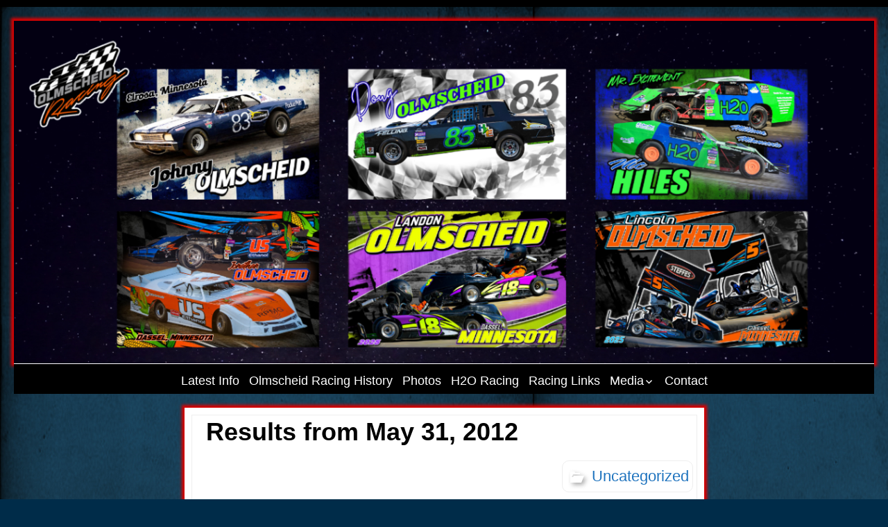

--- FILE ---
content_type: text/html; charset=UTF-8
request_url: https://olmscheidracing.com/results-from-may-31-2012/
body_size: 8907
content:
<!DOCTYPE html>
<!--[if IE 7]>
<html class="ie ie7" lang="en" prefix="og: http://ogp.me/ns# fb: http://ogp.me/ns/fb# article: http://ogp.me/ns/article#">
<![endif]-->
<!--[if IE 8]>
<html class="ie ie8" lang="en" prefix="og: http://ogp.me/ns# fb: http://ogp.me/ns/fb# article: http://ogp.me/ns/article#">
<![endif]-->
<!--[if !(IE 7) | !(IE 8) ]><!-->
<html lang="en" prefix="og: http://ogp.me/ns# fb: http://ogp.me/ns/fb# article: http://ogp.me/ns/article#">
<!--<![endif]-->
<head>
	<meta charset="UTF-8">
	<meta name="viewport" content="width=device-width">
	<link rel="profile" href="https://gmpg.org/xfn/11">
	<link rel="pingback" href="https://olmscheidracing.com/xmlrpc.php">
	<!--[if lt IE 9]>
	<script src="https://olmscheidracing.com/wp-content/themes/jolene/js/html5.js" type="text/javascript"></script>
	<![endif]-->
	<title>Results from May 31, 2012 | Olmscheid Racing</title>
<meta name='robots' content='max-image-preview:large' />

<!-- SEO Ultimate (http://www.seodesignsolutions.com/wordpress-seo/) -->
	<meta property="og:type" content="article" />
	<meta property="og:title" content="Results from May 31, 2012" />
	<meta property="og:url" content="https://olmscheidracing.com/results-from-may-31-2012/" />
	<meta property="article:published_time" content="2012-06-01" />
	<meta property="article:modified_time" content="2013-09-14" />
	<meta property="article:author" content="https://olmscheidracing.com/author/admin/" />
	<meta property="article:section" content="Uncategorized" />
	<meta property="og:site_name" content="Olmscheid Racing" />
	<meta name="twitter:card" content="summary" />
<!-- /SEO Ultimate -->

<link rel='dns-prefetch' href='//fonts.googleapis.com' />
<link rel="alternate" type="application/rss+xml" title="Olmscheid Racing &raquo; Feed" href="https://olmscheidracing.com/feed/" />
<link rel="alternate" type="application/rss+xml" title="Olmscheid Racing &raquo; Comments Feed" href="https://olmscheidracing.com/comments/feed/" />
<link rel="alternate" title="oEmbed (JSON)" type="application/json+oembed" href="https://olmscheidracing.com/wp-json/oembed/1.0/embed?url=https%3A%2F%2Folmscheidracing.com%2Fresults-from-may-31-2012%2F" />
<link rel="alternate" title="oEmbed (XML)" type="text/xml+oembed" href="https://olmscheidracing.com/wp-json/oembed/1.0/embed?url=https%3A%2F%2Folmscheidracing.com%2Fresults-from-may-31-2012%2F&#038;format=xml" />
<style id='wp-img-auto-sizes-contain-inline-css' type='text/css'>
img:is([sizes=auto i],[sizes^="auto," i]){contain-intrinsic-size:3000px 1500px}
/*# sourceURL=wp-img-auto-sizes-contain-inline-css */
</style>
<style id='wp-emoji-styles-inline-css' type='text/css'>

	img.wp-smiley, img.emoji {
		display: inline !important;
		border: none !important;
		box-shadow: none !important;
		height: 1em !important;
		width: 1em !important;
		margin: 0 0.07em !important;
		vertical-align: -0.1em !important;
		background: none !important;
		padding: 0 !important;
	}
/*# sourceURL=wp-emoji-styles-inline-css */
</style>
<style id='wp-block-library-inline-css' type='text/css'>
:root{--wp-block-synced-color:#7a00df;--wp-block-synced-color--rgb:122,0,223;--wp-bound-block-color:var(--wp-block-synced-color);--wp-editor-canvas-background:#ddd;--wp-admin-theme-color:#007cba;--wp-admin-theme-color--rgb:0,124,186;--wp-admin-theme-color-darker-10:#006ba1;--wp-admin-theme-color-darker-10--rgb:0,107,160.5;--wp-admin-theme-color-darker-20:#005a87;--wp-admin-theme-color-darker-20--rgb:0,90,135;--wp-admin-border-width-focus:2px}@media (min-resolution:192dpi){:root{--wp-admin-border-width-focus:1.5px}}.wp-element-button{cursor:pointer}:root .has-very-light-gray-background-color{background-color:#eee}:root .has-very-dark-gray-background-color{background-color:#313131}:root .has-very-light-gray-color{color:#eee}:root .has-very-dark-gray-color{color:#313131}:root .has-vivid-green-cyan-to-vivid-cyan-blue-gradient-background{background:linear-gradient(135deg,#00d084,#0693e3)}:root .has-purple-crush-gradient-background{background:linear-gradient(135deg,#34e2e4,#4721fb 50%,#ab1dfe)}:root .has-hazy-dawn-gradient-background{background:linear-gradient(135deg,#faaca8,#dad0ec)}:root .has-subdued-olive-gradient-background{background:linear-gradient(135deg,#fafae1,#67a671)}:root .has-atomic-cream-gradient-background{background:linear-gradient(135deg,#fdd79a,#004a59)}:root .has-nightshade-gradient-background{background:linear-gradient(135deg,#330968,#31cdcf)}:root .has-midnight-gradient-background{background:linear-gradient(135deg,#020381,#2874fc)}:root{--wp--preset--font-size--normal:16px;--wp--preset--font-size--huge:42px}.has-regular-font-size{font-size:1em}.has-larger-font-size{font-size:2.625em}.has-normal-font-size{font-size:var(--wp--preset--font-size--normal)}.has-huge-font-size{font-size:var(--wp--preset--font-size--huge)}.has-text-align-center{text-align:center}.has-text-align-left{text-align:left}.has-text-align-right{text-align:right}.has-fit-text{white-space:nowrap!important}#end-resizable-editor-section{display:none}.aligncenter{clear:both}.items-justified-left{justify-content:flex-start}.items-justified-center{justify-content:center}.items-justified-right{justify-content:flex-end}.items-justified-space-between{justify-content:space-between}.screen-reader-text{border:0;clip-path:inset(50%);height:1px;margin:-1px;overflow:hidden;padding:0;position:absolute;width:1px;word-wrap:normal!important}.screen-reader-text:focus{background-color:#ddd;clip-path:none;color:#444;display:block;font-size:1em;height:auto;left:5px;line-height:normal;padding:15px 23px 14px;text-decoration:none;top:5px;width:auto;z-index:100000}html :where(.has-border-color){border-style:solid}html :where([style*=border-top-color]){border-top-style:solid}html :where([style*=border-right-color]){border-right-style:solid}html :where([style*=border-bottom-color]){border-bottom-style:solid}html :where([style*=border-left-color]){border-left-style:solid}html :where([style*=border-width]){border-style:solid}html :where([style*=border-top-width]){border-top-style:solid}html :where([style*=border-right-width]){border-right-style:solid}html :where([style*=border-bottom-width]){border-bottom-style:solid}html :where([style*=border-left-width]){border-left-style:solid}html :where(img[class*=wp-image-]){height:auto;max-width:100%}:where(figure){margin:0 0 1em}html :where(.is-position-sticky){--wp-admin--admin-bar--position-offset:var(--wp-admin--admin-bar--height,0px)}@media screen and (max-width:600px){html :where(.is-position-sticky){--wp-admin--admin-bar--position-offset:0px}}

/*# sourceURL=wp-block-library-inline-css */
</style><link rel='stylesheet' id='wc-blocks-style-css' href='https://olmscheidracing.com/wp-content/plugins/woocommerce/assets/client/blocks/wc-blocks.css?ver=wc-10.4.3' type='text/css' media='all' />
<style id='global-styles-inline-css' type='text/css'>
:root{--wp--preset--aspect-ratio--square: 1;--wp--preset--aspect-ratio--4-3: 4/3;--wp--preset--aspect-ratio--3-4: 3/4;--wp--preset--aspect-ratio--3-2: 3/2;--wp--preset--aspect-ratio--2-3: 2/3;--wp--preset--aspect-ratio--16-9: 16/9;--wp--preset--aspect-ratio--9-16: 9/16;--wp--preset--color--black: #000000;--wp--preset--color--cyan-bluish-gray: #abb8c3;--wp--preset--color--white: #ffffff;--wp--preset--color--pale-pink: #f78da7;--wp--preset--color--vivid-red: #cf2e2e;--wp--preset--color--luminous-vivid-orange: #ff6900;--wp--preset--color--luminous-vivid-amber: #fcb900;--wp--preset--color--light-green-cyan: #7bdcb5;--wp--preset--color--vivid-green-cyan: #00d084;--wp--preset--color--pale-cyan-blue: #8ed1fc;--wp--preset--color--vivid-cyan-blue: #0693e3;--wp--preset--color--vivid-purple: #9b51e0;--wp--preset--gradient--vivid-cyan-blue-to-vivid-purple: linear-gradient(135deg,rgb(6,147,227) 0%,rgb(155,81,224) 100%);--wp--preset--gradient--light-green-cyan-to-vivid-green-cyan: linear-gradient(135deg,rgb(122,220,180) 0%,rgb(0,208,130) 100%);--wp--preset--gradient--luminous-vivid-amber-to-luminous-vivid-orange: linear-gradient(135deg,rgb(252,185,0) 0%,rgb(255,105,0) 100%);--wp--preset--gradient--luminous-vivid-orange-to-vivid-red: linear-gradient(135deg,rgb(255,105,0) 0%,rgb(207,46,46) 100%);--wp--preset--gradient--very-light-gray-to-cyan-bluish-gray: linear-gradient(135deg,rgb(238,238,238) 0%,rgb(169,184,195) 100%);--wp--preset--gradient--cool-to-warm-spectrum: linear-gradient(135deg,rgb(74,234,220) 0%,rgb(151,120,209) 20%,rgb(207,42,186) 40%,rgb(238,44,130) 60%,rgb(251,105,98) 80%,rgb(254,248,76) 100%);--wp--preset--gradient--blush-light-purple: linear-gradient(135deg,rgb(255,206,236) 0%,rgb(152,150,240) 100%);--wp--preset--gradient--blush-bordeaux: linear-gradient(135deg,rgb(254,205,165) 0%,rgb(254,45,45) 50%,rgb(107,0,62) 100%);--wp--preset--gradient--luminous-dusk: linear-gradient(135deg,rgb(255,203,112) 0%,rgb(199,81,192) 50%,rgb(65,88,208) 100%);--wp--preset--gradient--pale-ocean: linear-gradient(135deg,rgb(255,245,203) 0%,rgb(182,227,212) 50%,rgb(51,167,181) 100%);--wp--preset--gradient--electric-grass: linear-gradient(135deg,rgb(202,248,128) 0%,rgb(113,206,126) 100%);--wp--preset--gradient--midnight: linear-gradient(135deg,rgb(2,3,129) 0%,rgb(40,116,252) 100%);--wp--preset--font-size--small: 13px;--wp--preset--font-size--medium: 20px;--wp--preset--font-size--large: 36px;--wp--preset--font-size--x-large: 42px;--wp--preset--spacing--20: 0.44rem;--wp--preset--spacing--30: 0.67rem;--wp--preset--spacing--40: 1rem;--wp--preset--spacing--50: 1.5rem;--wp--preset--spacing--60: 2.25rem;--wp--preset--spacing--70: 3.38rem;--wp--preset--spacing--80: 5.06rem;--wp--preset--shadow--natural: 6px 6px 9px rgba(0, 0, 0, 0.2);--wp--preset--shadow--deep: 12px 12px 50px rgba(0, 0, 0, 0.4);--wp--preset--shadow--sharp: 6px 6px 0px rgba(0, 0, 0, 0.2);--wp--preset--shadow--outlined: 6px 6px 0px -3px rgb(255, 255, 255), 6px 6px rgb(0, 0, 0);--wp--preset--shadow--crisp: 6px 6px 0px rgb(0, 0, 0);}:where(.is-layout-flex){gap: 0.5em;}:where(.is-layout-grid){gap: 0.5em;}body .is-layout-flex{display: flex;}.is-layout-flex{flex-wrap: wrap;align-items: center;}.is-layout-flex > :is(*, div){margin: 0;}body .is-layout-grid{display: grid;}.is-layout-grid > :is(*, div){margin: 0;}:where(.wp-block-columns.is-layout-flex){gap: 2em;}:where(.wp-block-columns.is-layout-grid){gap: 2em;}:where(.wp-block-post-template.is-layout-flex){gap: 1.25em;}:where(.wp-block-post-template.is-layout-grid){gap: 1.25em;}.has-black-color{color: var(--wp--preset--color--black) !important;}.has-cyan-bluish-gray-color{color: var(--wp--preset--color--cyan-bluish-gray) !important;}.has-white-color{color: var(--wp--preset--color--white) !important;}.has-pale-pink-color{color: var(--wp--preset--color--pale-pink) !important;}.has-vivid-red-color{color: var(--wp--preset--color--vivid-red) !important;}.has-luminous-vivid-orange-color{color: var(--wp--preset--color--luminous-vivid-orange) !important;}.has-luminous-vivid-amber-color{color: var(--wp--preset--color--luminous-vivid-amber) !important;}.has-light-green-cyan-color{color: var(--wp--preset--color--light-green-cyan) !important;}.has-vivid-green-cyan-color{color: var(--wp--preset--color--vivid-green-cyan) !important;}.has-pale-cyan-blue-color{color: var(--wp--preset--color--pale-cyan-blue) !important;}.has-vivid-cyan-blue-color{color: var(--wp--preset--color--vivid-cyan-blue) !important;}.has-vivid-purple-color{color: var(--wp--preset--color--vivid-purple) !important;}.has-black-background-color{background-color: var(--wp--preset--color--black) !important;}.has-cyan-bluish-gray-background-color{background-color: var(--wp--preset--color--cyan-bluish-gray) !important;}.has-white-background-color{background-color: var(--wp--preset--color--white) !important;}.has-pale-pink-background-color{background-color: var(--wp--preset--color--pale-pink) !important;}.has-vivid-red-background-color{background-color: var(--wp--preset--color--vivid-red) !important;}.has-luminous-vivid-orange-background-color{background-color: var(--wp--preset--color--luminous-vivid-orange) !important;}.has-luminous-vivid-amber-background-color{background-color: var(--wp--preset--color--luminous-vivid-amber) !important;}.has-light-green-cyan-background-color{background-color: var(--wp--preset--color--light-green-cyan) !important;}.has-vivid-green-cyan-background-color{background-color: var(--wp--preset--color--vivid-green-cyan) !important;}.has-pale-cyan-blue-background-color{background-color: var(--wp--preset--color--pale-cyan-blue) !important;}.has-vivid-cyan-blue-background-color{background-color: var(--wp--preset--color--vivid-cyan-blue) !important;}.has-vivid-purple-background-color{background-color: var(--wp--preset--color--vivid-purple) !important;}.has-black-border-color{border-color: var(--wp--preset--color--black) !important;}.has-cyan-bluish-gray-border-color{border-color: var(--wp--preset--color--cyan-bluish-gray) !important;}.has-white-border-color{border-color: var(--wp--preset--color--white) !important;}.has-pale-pink-border-color{border-color: var(--wp--preset--color--pale-pink) !important;}.has-vivid-red-border-color{border-color: var(--wp--preset--color--vivid-red) !important;}.has-luminous-vivid-orange-border-color{border-color: var(--wp--preset--color--luminous-vivid-orange) !important;}.has-luminous-vivid-amber-border-color{border-color: var(--wp--preset--color--luminous-vivid-amber) !important;}.has-light-green-cyan-border-color{border-color: var(--wp--preset--color--light-green-cyan) !important;}.has-vivid-green-cyan-border-color{border-color: var(--wp--preset--color--vivid-green-cyan) !important;}.has-pale-cyan-blue-border-color{border-color: var(--wp--preset--color--pale-cyan-blue) !important;}.has-vivid-cyan-blue-border-color{border-color: var(--wp--preset--color--vivid-cyan-blue) !important;}.has-vivid-purple-border-color{border-color: var(--wp--preset--color--vivid-purple) !important;}.has-vivid-cyan-blue-to-vivid-purple-gradient-background{background: var(--wp--preset--gradient--vivid-cyan-blue-to-vivid-purple) !important;}.has-light-green-cyan-to-vivid-green-cyan-gradient-background{background: var(--wp--preset--gradient--light-green-cyan-to-vivid-green-cyan) !important;}.has-luminous-vivid-amber-to-luminous-vivid-orange-gradient-background{background: var(--wp--preset--gradient--luminous-vivid-amber-to-luminous-vivid-orange) !important;}.has-luminous-vivid-orange-to-vivid-red-gradient-background{background: var(--wp--preset--gradient--luminous-vivid-orange-to-vivid-red) !important;}.has-very-light-gray-to-cyan-bluish-gray-gradient-background{background: var(--wp--preset--gradient--very-light-gray-to-cyan-bluish-gray) !important;}.has-cool-to-warm-spectrum-gradient-background{background: var(--wp--preset--gradient--cool-to-warm-spectrum) !important;}.has-blush-light-purple-gradient-background{background: var(--wp--preset--gradient--blush-light-purple) !important;}.has-blush-bordeaux-gradient-background{background: var(--wp--preset--gradient--blush-bordeaux) !important;}.has-luminous-dusk-gradient-background{background: var(--wp--preset--gradient--luminous-dusk) !important;}.has-pale-ocean-gradient-background{background: var(--wp--preset--gradient--pale-ocean) !important;}.has-electric-grass-gradient-background{background: var(--wp--preset--gradient--electric-grass) !important;}.has-midnight-gradient-background{background: var(--wp--preset--gradient--midnight) !important;}.has-small-font-size{font-size: var(--wp--preset--font-size--small) !important;}.has-medium-font-size{font-size: var(--wp--preset--font-size--medium) !important;}.has-large-font-size{font-size: var(--wp--preset--font-size--large) !important;}.has-x-large-font-size{font-size: var(--wp--preset--font-size--x-large) !important;}
/*# sourceURL=global-styles-inline-css */
</style>

<style id='classic-theme-styles-inline-css' type='text/css'>
/*! This file is auto-generated */
.wp-block-button__link{color:#fff;background-color:#32373c;border-radius:9999px;box-shadow:none;text-decoration:none;padding:calc(.667em + 2px) calc(1.333em + 2px);font-size:1.125em}.wp-block-file__button{background:#32373c;color:#fff;text-decoration:none}
/*# sourceURL=/wp-includes/css/classic-themes.min.css */
</style>
<link rel='stylesheet' id='woocommerce-layout-css' href='https://olmscheidracing.com/wp-content/plugins/woocommerce/assets/css/woocommerce-layout.css?ver=10.4.3' type='text/css' media='all' />
<link rel='stylesheet' id='woocommerce-smallscreen-css' href='https://olmscheidracing.com/wp-content/plugins/woocommerce/assets/css/woocommerce-smallscreen.css?ver=10.4.3' type='text/css' media='only screen and (max-width: 768px)' />
<link rel='stylesheet' id='woocommerce-general-css' href='https://olmscheidracing.com/wp-content/plugins/woocommerce/assets/css/woocommerce.css?ver=10.4.3' type='text/css' media='all' />
<style id='woocommerce-inline-inline-css' type='text/css'>
.woocommerce form .form-row .required { visibility: visible; }
/*# sourceURL=woocommerce-inline-inline-css */
</style>
<link rel='stylesheet' id='jolene-genericons-css' href='https://olmscheidracing.com/wp-content/themes/jolene/genericons/genericons.css?ver=18112014' type='text/css' media='all' />
<link rel='stylesheet' id='jolene-fonts-css' href='//fonts.googleapis.com/css?family=Open+Sans0%7CLobster:300,400&#038;latin,latin-ext' type='text/css' media='all' />
<link rel='stylesheet' id='jolene-style-css' href='https://olmscheidracing.com/wp-content/themes/jolene/style.css?ver=6.9' type='text/css' media='all' />
<link rel='stylesheet' id='wp-pagenavi-css' href='https://olmscheidracing.com/wp-content/plugins/wp-pagenavi/pagenavi-css.css?ver=2.70' type='text/css' media='all' />
<script type="text/javascript" src="https://olmscheidracing.com/wp-includes/js/jquery/jquery.min.js?ver=3.7.1" id="jquery-core-js"></script>
<script type="text/javascript" src="https://olmscheidracing.com/wp-includes/js/jquery/jquery-migrate.min.js?ver=3.4.1" id="jquery-migrate-js"></script>
<script type="text/javascript" src="https://olmscheidracing.com/wp-content/plugins/woocommerce/assets/js/jquery-blockui/jquery.blockUI.min.js?ver=2.7.0-wc.10.4.3" id="wc-jquery-blockui-js" defer="defer" data-wp-strategy="defer"></script>
<script type="text/javascript" id="wc-add-to-cart-js-extra">
/* <![CDATA[ */
var wc_add_to_cart_params = {"ajax_url":"/wp-admin/admin-ajax.php","wc_ajax_url":"/?wc-ajax=%%endpoint%%","i18n_view_cart":"View cart","cart_url":"https://olmscheidracing.com/cart/","is_cart":"","cart_redirect_after_add":"no"};
//# sourceURL=wc-add-to-cart-js-extra
/* ]]> */
</script>
<script type="text/javascript" src="https://olmscheidracing.com/wp-content/plugins/woocommerce/assets/js/frontend/add-to-cart.min.js?ver=10.4.3" id="wc-add-to-cart-js" defer="defer" data-wp-strategy="defer"></script>
<script type="text/javascript" src="https://olmscheidracing.com/wp-content/plugins/woocommerce/assets/js/js-cookie/js.cookie.min.js?ver=2.1.4-wc.10.4.3" id="wc-js-cookie-js" defer="defer" data-wp-strategy="defer"></script>
<script type="text/javascript" id="woocommerce-js-extra">
/* <![CDATA[ */
var woocommerce_params = {"ajax_url":"/wp-admin/admin-ajax.php","wc_ajax_url":"/?wc-ajax=%%endpoint%%","i18n_password_show":"Show password","i18n_password_hide":"Hide password"};
//# sourceURL=woocommerce-js-extra
/* ]]> */
</script>
<script type="text/javascript" src="https://olmscheidracing.com/wp-content/plugins/woocommerce/assets/js/frontend/woocommerce.min.js?ver=10.4.3" id="woocommerce-js" defer="defer" data-wp-strategy="defer"></script>
<script type="text/javascript" id="WCPAY_ASSETS-js-extra">
/* <![CDATA[ */
var wcpayAssets = {"url":"https://olmscheidracing.com/wp-content/plugins/woocommerce-payments/dist/"};
//# sourceURL=WCPAY_ASSETS-js-extra
/* ]]> */
</script>
<link rel="https://api.w.org/" href="https://olmscheidracing.com/wp-json/" /><link rel="alternate" title="JSON" type="application/json" href="https://olmscheidracing.com/wp-json/wp/v2/posts/1890" /><link rel="EditURI" type="application/rsd+xml" title="RSD" href="https://olmscheidracing.com/xmlrpc.php?rsd" />
<meta name="generator" content="WordPress 6.9" />
<meta name="generator" content="WooCommerce 10.4.3" />
<link rel="canonical" href="https://olmscheidracing.com/results-from-may-31-2012/" />
<link rel='shortlink' href='https://olmscheidracing.com/?p=1890' />
			<link rel="shortcut icon" href="https://olmscheidracing.com/wp-content/uploads/2016/07/2015-logo_clipped_rev_1.1.png" />
	
	<style type="text/css"> 
		/* Top Menu */

		.site-info-text-top,
		#top-1-navigation {
			background-color:#000000;
		}

		#top-1-navigation .horisontal-navigation li a {
			color: #fff;
		}	
		#menu-1 {
			border: 1px solid #fff;
		}
		#top-1-navigation .horisontal-navigation li ul {
			background-color: #3f3f3f;
		}

		#top-1-navigation .horisontal-navigation li ul li a {
			color: #cccccc;
		}
		#top-1-navigation .horisontal-navigation li a:hover,
		#top-1-navigation .horisontal-navigation li a:focus {
			background: #3f3f3f;
			color: #cccccc;
		}
		#top-1-navigation .horisontal-navigation li ul li a:hover,
		.horisontal-navigation li ul li a:focus {
			background-color: #cccccc;
			color: #3f3f3f;
		}
		#top-1-navigation .horisontal-navigation .current-menu-item > a,
		#top-1-navigation .horisontal-navigation .current-menu-ancestor > a,
		#top-1-navigation .horisontal-navigation .current_page_item > a,
		#top-1-navigation .horisontal-navigation .current_page_ancestor > a {
			border: 1px solid #3f3f3f;
		}
		#top-1-navigation .horisontal-navigation li ul .current-menu-item > a,
		#top-1-navigation .horisontal-navigation li ul .current-menu-ancestor > a,
		#top-1-navigation .horisontal-navigation li ul .current_page_item > a,
		#top-1-navigation .horisontal-navigation li ul .current_page_ancestor > a {
			background-color: #cccccc;
			color: #3f3f3f;
		}
		
		/* Second Top Menu */
		
		#top-navigation {
			background-color:#000000;
		}
		#top-navigation .horisontal-navigation li a {
			color: #ffffff;
		}	
		#top-navigation .horisontal-navigation li ul {
			background-color: #3f3f3f;
		}
		#top-navigation .horisontal-navigation li ul li a {
			color: #cccccc;
		}
		#top-navigation .horisontal-navigation li a:hover,
		#top-navigation .horisontal-navigation li a:focus {
			background: #3f3f3f;
			color: #cccccc;
		}
		#top-navigation .horisontal-navigation li ul li a:hover,
		#top-navigation .horisontal-navigation li ul li a:focus {
			background: #000000;
			color: #ffffff;
		}
		#top-navigation .horisontal-navigation .current-menu-item > a,
		#top-navigation .horisontal-navigation .current-menu-ancestor > a,
		#top-navigation .horisontal-navigation .current_page_item > a,
		#top-navigation .horisontal-navigation .current_page_ancestor > a {
			border: 1px solid #3f3f3f;
		}

		#top-navigation .horisontal-navigation li ul .current-menu-item > a,
		#top-navigation .horisontal-navigation li ul .current-menu-ancestor > a,
		#top-navigation .horisontal-navigation li ul .current_page_item > a,
		#top-navigation .horisontal-navigation li ul .current_page_ancestor > a {
			background-color: #000000;
			color: #ffffff;
		}	
		#top-navigation {
			border-top: 1px solid #ffffff;
		}
		
		/* Footer Menu */
		
		.site-info,
		#footer-navigation {
			background-color:#000000;
			color: #3f3f3f;
		}
		.site-info a{
			color: #fff;
		}	
		#footer-navigation .horisontal-navigation li a {
			color: #fff;
		}	
		#footer-navigation .horisontal-navigation li ul {
			background-color: #3f3f3f;
		}
		#footer-navigation .horisontal-navigation li ul li a {
			color: #cccccc;
		}
		#footer-navigation .horisontal-navigation li a:hover,
		#footer-navigation .horisontal-navigation li a:focus {
			background: #3f3f3f;
			color: #cccccc;
		}
		#footer-navigation .horisontal-navigation li ul li a:hover {
			background: #000000;
			color: #fff;
		}
		#footer-navigation .horisontal-navigation .current-menu-item > a,
		#footer-navigation .horisontal-navigation .current-menu-ancestor > a,
		#footer-navigation .horisontal-navigation .current_page_item > a,
		#footer-navigation .horisontal-navigation .current_page_ancestor > a {
			border: 1px solid #3f3f3f;
		}
		#footer-navigation .horisontal-navigation li ul .current-menu-item > a,
		#footer-navigation .horisontal-navigation li ul .current-menu-ancestor > a,
		#footer-navigation .horisontal-navigation li ul .current_page_item > a,
		#footer-navigation .horisontal-navigation li ul .current_page_ancestor > a {
			background-color: #000000;
			color: #fff;
		}

		/* Footer Sidebar */
		
		.sidebar-footer {
			background-color:#333333;
		}	
		.sidebar-footer .widget-wrap .widget-title,
		.sidebar-footer .widget-wrap .widget {
			color: #cccccc;
		}
		.sidebar-footer .widget-wrap .widget a {
			color: #ffffff;
		}
		.sidebar-footer .widget-wrap .widget a:hover {
			color: #cccccc;
		}
		
		/* Top Sidebar */
		.sidebar-top-full,
		.sidebar-top {
			background-color:#eee;
		}	
		.sidebar-top-full .widget,
		.sidebar-top .widget-wrap .widget {
			color: #333;
		}
		.sidebar-top-full .widget a,
		.sidebar-top .widget-wrap .widget a {
			color: #1e73be;
		}
		.sidebar-top-full .widget a:hover,
		.sidebar-top .widget-wrap .widget a:hover {
			color: #000;
		}
		
		.image-and-cats a,
		.featured-post,
		.post-date a,
		.column .widget a,
		.content a {
			color: #1e73be;
		}
		
		a:hover,
		.entry-date a:hover,
		.author a:hover,
		.site-info-text-top .site-title a:hover,
		.site-title a:hover,
		.entry-header .entry-title a:hover,
		.category-list a:hover {
			color: #dd0000;;
		}
				
		.site-description {
			color: #000000;;
		}
		
		entry-header .entry-title a,
		h1,
		h2,
		h3,
		h4,
		h5,
		h6 {
			color: #000;
		}
		
		.column .widget .widget-title {
			background: #000000;
			color: #fff;
		}
		
					.column .widget {
				background: #000000;
				opacity: 0.8;
			}
		
		.site {
			background:#666666 url(https://olmscheidracing.com/wp-content/uploads/2015/03/Background_old_paper_blue1.jpg) repeat 0 0 fixed;		
		}
		
		.header-text-is-on.header-is-on .site-info-text {
			background: #ffffff;
		}
		
		.image-and-cats-big a,
		.image-and-cats a,
		.site-cat a {
			color: #1e73be;;
		}

		.sidebar-left .widget,
		.sidebar-right .widget {
			color: #cccccc;
		}
		
		.sidebar-left .widget a,
		.sidebar-right .widget a {
			color: #cccccc;
		}
		
		.sidebar-left .widget a:hover,
		.sidebar-right .widget a:hover {
			color: #ffffff;
		}
		
		.column .widget {
			border: 1px solid #111111;
		}
		
		.header-wrapper,
		.sidebar-top-full,
		.sidebar-before-footer,	
		.site-content {
			box-shadow: 0 0 4px 4px #dd0000;
		}
		
		.site-content {
			max-width: 749px;
		}
		
		.page .site-content {
			max-width: 749px;
		}
		
		.left-sidebar-is-on .site-content {
			max-width: 1100px;
		}
		.page.left-sidebar-is-on .site-content {
			max-width: 960px;
		}
		.right-sidebar-is-on .site-content {
			max-width: 749px;
		}
		.page.right-sidebar-is-on .site-content {
			max-width: 960px;
		}
		
		.two-sidebars .site-content {
			max-width: 749px;
		}
		.page.two-sidebars .site-content {
			max-width: 960px;
		}
		
		@media screen and (min-width: 1349px) {
			.page.two-sidebars .site-content,
			.two-sidebars .site-content {
				max-width: 749px;
			}
		}
		
		.page-template-page-templatesfull-width-wide-php .site-content {
			max-width: 960px;
		}
		
		@media screen and (max-width: 759px) {		
			.site-content {
				box-shadow: none;
			}
		}
		
	</style>
		<style type="text/css"> 
	
	.site {
			font-family: 'Open Sans', sans-serif;
			font-size: 16px;
	}
	
	h1,
	h2,
	h3,
	h4,
	h5,
	h6 {
		font-weight: bold;
			font-family: 'Open Sans', sans-serif;
		
	}
	
	h1 {
		font-size:36px;
	}
	
		h1.site-title {
		font-family: 'Lobster', sans-serif;
	}
				
	</style>
		<noscript><style>.woocommerce-product-gallery{ opacity: 1 !important; }</style></noscript>
		<style type="text/css" id="jolene-header-css">
			.site-title,
		.site-description {
			clip: rect(1px 1px 1px 1px); /* IE7 */
			clip: rect(1px, 1px, 1px, 1px);
			position: absolute;
		}
		</style>
	<style type="text/css" id="custom-background-css">
body.custom-background { background-color: #002c49; }
</style>
	<link rel="icon" href="https://olmscheidracing.com/wp-content/uploads/2013/08/cropped-new-logo-32x32.png" sizes="32x32" />
<link rel="icon" href="https://olmscheidracing.com/wp-content/uploads/2013/08/cropped-new-logo-192x192.png" sizes="192x192" />
<link rel="apple-touch-icon" href="https://olmscheidracing.com/wp-content/uploads/2013/08/cropped-new-logo-180x180.png" />
<meta name="msapplication-TileImage" content="https://olmscheidracing.com/wp-content/uploads/2013/08/cropped-new-logo-270x270.png" />
</head>

<body data-rsssl=1 class="wp-singular post-template-default single single-post postid-1890 single-format-standard custom-background wp-theme-jolene theme-jolene woocommerce-no-js no-thumbnail cat header-is-on google-fonts-on no-sidebar no-left-sidebar">
	<div id="page" class="hfeed site">
			<!-- Header -->
						<!-- Header text while header image is empty -->
			<header id="masthead" class="site-header" role="banner">	
				
				<!-- First Top Menu -->		
					<div id="top-1-navigation" class="nav-container">
					
												
							
	
						
												<div class="clear"></div>
					</div>
					
						

			<div class="img-container">
								
				<!-- Banner -->
				<div class="header-wrapper">
					<a href="https://olmscheidracing.com/">
						<img src="https://olmscheidracing.com/wp-content/uploads/2025/12/cropped-Olmscheid-Racing-Header-2024.png" class="header-image" width="1309" height="521" alt="" />
					</a>
				</div>

			</div>
		
				

		
				<!-- Second Top Menu -->	
									<div id="top-navigation" class="nav-container">
						<nav id="menu-2" class="horisontal-navigation" role="navigation">
							<h3 class="menu-toggle"></h3>
							<div class="menu-default-header-container"><ul id="menu-default-header" class="nav-horizontal"><li id="menu-item-7" class="menu-item menu-item-type-custom menu-item-object-custom menu-item-home menu-item-7"><a href="https://olmscheidracing.com/">Latest Info</a></li>
<li id="menu-item-1496" class="menu-item menu-item-type-post_type menu-item-object-page menu-item-1496"><a href="https://olmscheidracing.com/history/">Olmscheid Racing History</a></li>
<li id="menu-item-1545" class="menu-item menu-item-type-post_type menu-item-object-page menu-item-1545"><a href="https://olmscheidracing.com/photos/">Photos</a></li>
<li id="menu-item-4350" class="menu-item menu-item-type-post_type menu-item-object-page menu-item-4350"><a href="https://olmscheidracing.com/h2o-racing/">H2O Racing</a></li>
<li id="menu-item-1815" class="menu-item menu-item-type-post_type menu-item-object-page menu-item-1815"><a href="https://olmscheidracing.com/racing-links/">Racing Links</a></li>
<li id="menu-item-2676" class="menu-item menu-item-type-post_type menu-item-object-page menu-item-has-children menu-item-2676"><a href="https://olmscheidracing.com/media/">Media</a>
<ul class="sub-menu">
	<li id="menu-item-3359" class="menu-item menu-item-type-post_type menu-item-object-page menu-item-3359"><a href="https://olmscheidracing.com/atd-6-20-16/">ATD 6.20.16</a></li>
	<li id="menu-item-2994" class="menu-item menu-item-type-custom menu-item-object-custom menu-item-2994"><a href="http://minnesotacornerstone.com/?p=3048">Minnesota Cornerstone</a></li>
	<li id="menu-item-2995" class="menu-item menu-item-type-custom menu-item-object-custom menu-item-has-children menu-item-2995"><a href="https://www.youtube.com/watch?v=r64zN0GdLMU">Tasseldega Nights 2016</a>
	<ul class="sub-menu">
		<li id="menu-item-2993" class="menu-item menu-item-type-custom menu-item-object-custom menu-item-2993"><a href="http://www.bluetoad.com/publication/?i=295199">Ethanol Today</a></li>
	</ul>
</li>
	<li id="menu-item-2986" class="menu-item menu-item-type-post_type menu-item-object-page menu-item-2986"><a href="https://olmscheidracing.com/biofuels-journal/">Biofuels Journal</a></li>
	<li id="menu-item-2987" class="menu-item menu-item-type-post_type menu-item-object-page menu-item-2987"><a href="https://olmscheidracing.com/mn-corn-growers-jam-the-stands-article/">MN Corn Growers “Jam the Stands” Article</a></li>
</ul>
</li>
<li id="menu-item-1498" class="menu-item menu-item-type-post_type menu-item-object-page menu-item-1498"><a href="https://olmscheidracing.com/contact/">Contact</a></li>
</ul></div>						</nav>
						<div class="clear"></div>
					</div>
									  


		
					  


		

			</header><!-- #masthead -->
	
			<div class="site-content"> 
				<div class="content">
				
	<div class="content-container">

	<article id="post-1890" class="post-1890 post type-post status-publish format-standard hentry category-uncategorized">

		<header class="entry-header">
			<h1 class="entry-title">Results from May 31, 2012</h1>			<div class="image-and-cats-big">
				<div class="category-list">
					<ul class="post-categories">
	<li><a href="https://olmscheidracing.com/category/uncategorized/" rel="category tag">Uncategorized</a></li></ul>				</div>
							</div>
		
			
		</header><!-- .entry-header -->

				<div class="entry-content">
			<p>Results from KRA Speedway in Willmar are in. Jonathan finished in 6th in his heat and 13th in his feature.</p>
					</div><!-- .entry-content -->
				<div class="clear"></div>
		<footer class="entry-meta">
			<span class="post-date">
				<span class="entry-date"><a href="https://olmscheidracing.com/results-from-may-31-2012/" rel="bookmark"><time class="entry-date" datetime="2012-06-01T09:09:30-05:00">June 1, 2012</time></a></span> <span class="byline"><span class="author vcard"><a class="url fn n" href="https://olmscheidracing.com/author/admin/" rel="author">Olmscheid Racing</a></span></span>			</span>
			<div class="tags">
							</div>
					</footer><!-- .entry-meta -->
		
	
		
	</article><!-- #post -->
</div><!-- .content-container -->	<nav class="navigation post-navigation" role="navigation">
		<h1 class="screen-reader-text">Post navigation</h1>
		<div class="nav-link">
			<a href="https://olmscheidracing.com/june-7th-results/" rel="next"><span class="nav-next">June 7th Results &rarr;</span></a> <a href="https://olmscheidracing.com/races-cancelled-2/" rel="prev"><span class="nav-previous-one">&larr; RACES CANCELLED</span></a>		</div><!-- .nav-links -->
	</nav><!-- .navigation -->
	<div class="clear-right"></div>
	
				</div><!-- .content -->
				<div class="clear"></div>
			</div><!-- .site-content -->
			


			<footer id="colophon" class="site-footer">
	
						<div class="empty-menu"></div>
		<div class="clear"></div>
				
				

	<div class="sidebar-footer">
		<div class="widget-area">
			<div class="widget-wrap"><aside id="jolene_socialicons_widget-3" class="widget jolene_socialicons"><ul class="horizontal small"></ul></aside></div>			<div class="clear"></div>
		</div><!-- .widget-area -->
	</div><!-- .sidebar-footer -->
	
							<div class="site-info">
		<a href="http://wordpress.org/">Proudly powered by WordPress</a> theme by <a href="#">WP Blogs</a>
	</div><!-- .site-info -->
	
			<a href="#" class="scrollup right"></a>
	
			</footer><!-- #colophon -->
	</div><!-- #page -->
	<script type="speculationrules">
{"prefetch":[{"source":"document","where":{"and":[{"href_matches":"/*"},{"not":{"href_matches":["/wp-*.php","/wp-admin/*","/wp-content/uploads/*","/wp-content/*","/wp-content/plugins/*","/wp-content/themes/jolene/*","/*\\?(.+)"]}},{"not":{"selector_matches":"a[rel~=\"nofollow\"]"}},{"not":{"selector_matches":".no-prefetch, .no-prefetch a"}}]},"eagerness":"conservative"}]}
</script>
<div id="su-footer-links" style="text-align: center;"></div>	<script type='text/javascript'>
		(function () {
			var c = document.body.className;
			c = c.replace(/woocommerce-no-js/, 'woocommerce-js');
			document.body.className = c;
		})();
	</script>
	<script type="text/javascript" src="https://olmscheidracing.com/wp-content/themes/jolene/js/navigation.js?ver=20141012" id="jolene-navigation-js"></script>
<script type="text/javascript" src="https://olmscheidracing.com/wp-content/themes/jolene/js/custom-widget.js?ver=20141012" id="jolene-custom-widget-js"></script>
<script type="text/javascript" src="https://olmscheidracing.com/wp-content/plugins/woocommerce/assets/js/sourcebuster/sourcebuster.min.js?ver=10.4.3" id="sourcebuster-js-js"></script>
<script type="text/javascript" id="wc-order-attribution-js-extra">
/* <![CDATA[ */
var wc_order_attribution = {"params":{"lifetime":1.0e-5,"session":30,"base64":false,"ajaxurl":"https://olmscheidracing.com/wp-admin/admin-ajax.php","prefix":"wc_order_attribution_","allowTracking":true},"fields":{"source_type":"current.typ","referrer":"current_add.rf","utm_campaign":"current.cmp","utm_source":"current.src","utm_medium":"current.mdm","utm_content":"current.cnt","utm_id":"current.id","utm_term":"current.trm","utm_source_platform":"current.plt","utm_creative_format":"current.fmt","utm_marketing_tactic":"current.tct","session_entry":"current_add.ep","session_start_time":"current_add.fd","session_pages":"session.pgs","session_count":"udata.vst","user_agent":"udata.uag"}};
//# sourceURL=wc-order-attribution-js-extra
/* ]]> */
</script>
<script type="text/javascript" src="https://olmscheidracing.com/wp-content/plugins/woocommerce/assets/js/frontend/order-attribution.min.js?ver=10.4.3" id="wc-order-attribution-js"></script>
<script id="wp-emoji-settings" type="application/json">
{"baseUrl":"https://s.w.org/images/core/emoji/17.0.2/72x72/","ext":".png","svgUrl":"https://s.w.org/images/core/emoji/17.0.2/svg/","svgExt":".svg","source":{"concatemoji":"https://olmscheidracing.com/wp-includes/js/wp-emoji-release.min.js?ver=6.9"}}
</script>
<script type="module">
/* <![CDATA[ */
/*! This file is auto-generated */
const a=JSON.parse(document.getElementById("wp-emoji-settings").textContent),o=(window._wpemojiSettings=a,"wpEmojiSettingsSupports"),s=["flag","emoji"];function i(e){try{var t={supportTests:e,timestamp:(new Date).valueOf()};sessionStorage.setItem(o,JSON.stringify(t))}catch(e){}}function c(e,t,n){e.clearRect(0,0,e.canvas.width,e.canvas.height),e.fillText(t,0,0);t=new Uint32Array(e.getImageData(0,0,e.canvas.width,e.canvas.height).data);e.clearRect(0,0,e.canvas.width,e.canvas.height),e.fillText(n,0,0);const a=new Uint32Array(e.getImageData(0,0,e.canvas.width,e.canvas.height).data);return t.every((e,t)=>e===a[t])}function p(e,t){e.clearRect(0,0,e.canvas.width,e.canvas.height),e.fillText(t,0,0);var n=e.getImageData(16,16,1,1);for(let e=0;e<n.data.length;e++)if(0!==n.data[e])return!1;return!0}function u(e,t,n,a){switch(t){case"flag":return n(e,"\ud83c\udff3\ufe0f\u200d\u26a7\ufe0f","\ud83c\udff3\ufe0f\u200b\u26a7\ufe0f")?!1:!n(e,"\ud83c\udde8\ud83c\uddf6","\ud83c\udde8\u200b\ud83c\uddf6")&&!n(e,"\ud83c\udff4\udb40\udc67\udb40\udc62\udb40\udc65\udb40\udc6e\udb40\udc67\udb40\udc7f","\ud83c\udff4\u200b\udb40\udc67\u200b\udb40\udc62\u200b\udb40\udc65\u200b\udb40\udc6e\u200b\udb40\udc67\u200b\udb40\udc7f");case"emoji":return!a(e,"\ud83e\u1fac8")}return!1}function f(e,t,n,a){let r;const o=(r="undefined"!=typeof WorkerGlobalScope&&self instanceof WorkerGlobalScope?new OffscreenCanvas(300,150):document.createElement("canvas")).getContext("2d",{willReadFrequently:!0}),s=(o.textBaseline="top",o.font="600 32px Arial",{});return e.forEach(e=>{s[e]=t(o,e,n,a)}),s}function r(e){var t=document.createElement("script");t.src=e,t.defer=!0,document.head.appendChild(t)}a.supports={everything:!0,everythingExceptFlag:!0},new Promise(t=>{let n=function(){try{var e=JSON.parse(sessionStorage.getItem(o));if("object"==typeof e&&"number"==typeof e.timestamp&&(new Date).valueOf()<e.timestamp+604800&&"object"==typeof e.supportTests)return e.supportTests}catch(e){}return null}();if(!n){if("undefined"!=typeof Worker&&"undefined"!=typeof OffscreenCanvas&&"undefined"!=typeof URL&&URL.createObjectURL&&"undefined"!=typeof Blob)try{var e="postMessage("+f.toString()+"("+[JSON.stringify(s),u.toString(),c.toString(),p.toString()].join(",")+"));",a=new Blob([e],{type:"text/javascript"});const r=new Worker(URL.createObjectURL(a),{name:"wpTestEmojiSupports"});return void(r.onmessage=e=>{i(n=e.data),r.terminate(),t(n)})}catch(e){}i(n=f(s,u,c,p))}t(n)}).then(e=>{for(const n in e)a.supports[n]=e[n],a.supports.everything=a.supports.everything&&a.supports[n],"flag"!==n&&(a.supports.everythingExceptFlag=a.supports.everythingExceptFlag&&a.supports[n]);var t;a.supports.everythingExceptFlag=a.supports.everythingExceptFlag&&!a.supports.flag,a.supports.everything||((t=a.source||{}).concatemoji?r(t.concatemoji):t.wpemoji&&t.twemoji&&(r(t.twemoji),r(t.wpemoji)))});
//# sourceURL=https://olmscheidracing.com/wp-includes/js/wp-emoji-loader.min.js
/* ]]> */
</script>
</body>
</html>